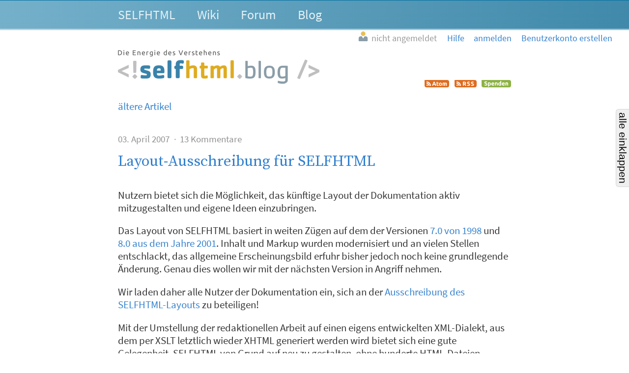

--- FILE ---
content_type: text/html; charset=utf-8
request_url: https://blog.selfhtml.org/2007/apr/03/layout-ausschreibung
body_size: 11104
content:
<!DOCTYPE html>
<html lang="de">
  <head>
    <meta charset="utf-8">
    <meta http-equiv="X-UA-Compatible" content="IE=Edge">
    <meta name="viewport" content="width=device-width,initial-scale=1,shrink-to-fit=no">


      <meta name="description" content="Das Weblog als Ergänzung zu SELFHTML">
      <meta name="keywords" content="SELFHTML, Weblog">

      <meta name="DC.Publisher" content="SELFHTML Forum">
      <meta name="DC.Identifier" content="blog/article/show">
      <meta name="DC.Language" content="de">

      <meta name="application-name" content="SELFHTML | F">
      <meta name="msapplication-TileImage" content="/images/s-Logo_kachel_144-60ee68b7173b95bf9b9f20bf731cc2f4.png?vsn=d">
      <meta name="msapplication-TileColor" content="#3983ab">
<meta charset="UTF-8" content="eAAqczs2ORkxCw8OIhV1FRlrCQkyC3w3NjXKpWt_ByGXxo9ooYZhBdJg" csrf-param="_csrf_token" method-param="_method" name="csrf-token">


    <link rel="author" href="/humans.txt">
    <link rel="shortcut icon" href="/favicon.ico" type="image/x-icon" title="SELFHTML Icon">
    <link rel="apple-touch-icon" href="/images/s-Logo_60-e32184c74b1d2be9081b4e73162a21ef.png?vsn=d">
    <link rel="apple-touch-icon-precomposed" href="/images/s-Logo_60-e32184c74b1d2be9081b4e73162a21ef.png?vsn=d">
    <link rel="apple-touch-icon" sizes="76x76" href="/images/s-Logo_76-dc58e3a62d671479accf6a44d0e074dc.png?vsn=d">
    <link rel="apple-touch-icon" sizes="120x120" href="/images/s-Logo_120-dbd2a36328e6341491c4a2e286b16e54.png?vsn=d">
    <link rel="apple-touch-icon" sizes="152x152" href="/images/s-Logo_152-d7ac893e07c6a36d6c028f659583aa09.png?vsn=d">

    <link rel="help" href="https://forum.selfhtml.org/help" title="Hilfe">
    <link rel="search" href="https://forum.selfhtml.org/search" title="SELFHTML-Suche">

    <link rel="stylesheet" href="/css/app-cfa00d0ae3b0d2d6c08d6aeadb3c1564.css?vsn=d" media="all" title="SELFHTML Forum Stylesheet">

      <link rel="alternate" title="Atom-Feed (SELFHTML-Blog)" type="application/atom+xml" href="https://forum.selfhtml.org/weblog/feeds/atom">
      <link rel="alternate" title="RSS-Feed (SELFHTML-Blog)" type="application/rss+xml" href="https://forum.selfhtml.org/weblog/feeds/rss">



    <title>Layout-Ausschreibung für SELFHTML von Roland Skop, 03.04.2007 21:59 – SELFHTML Weblog</title>
  </head>

  <body data-moderator="false" data-current-forum="weblog" data-controller="Blog.ArticleController" data-action="show" class="weblog forum-weblog show weblog anonymous " id="weblog-show">
    <script nonce="exnm2nLo4CxxDxGYKdPySHvi6nEw-I9SQYwWOrDplU0">document.body.classList.add("js");</script>
<header class="cf-top-bar">
  <ul class="selflinks">
    <li><a href="https://wiki.selfhtml.org/wiki/SELFHTML:Verein">SELFHTML</a></li>
    <li><a href="//wiki.selfhtml.org/">Wiki</a></li>
    <li><a href="https://forum.selfhtml.org/">Forum</a></li>
    <li><a href="https://blog.selfhtml.org/">Blog</a></li>
  </ul>
</header>

<ul class="cf-personallinks">

    <li id="user-not-signed-in"><img src="/uploads/default_avatar/thumb/missing.png"> nicht angemeldet</li>

    <li id="optionen-help">
<a href="https://forum.selfhtml.org/help">
        <svg width="1792" height="1792" viewBox="0 0 1792 1792" xmlns="http://www.w3.org/2000/svg"><path d="M1008 1200v160q0 14-9 23t-23 9h-160q-14 0-23-9t-9-23v-160q0-14 9-23t23-9h160q14 0 23 9t9 23zm256-496q0 50-15 90t-45.5 69-52 44-59.5 36q-32 18-46.5 28t-26 24-11.5 29v32q0 14-9 23t-23 9h-160q-14 0-23-9t-9-23v-68q0-35 10.5-64.5t24-47.5 39-35.5 41-25.5 44.5-21q53-25 75-43t22-49q0-42-43.5-71.5t-95.5-29.5q-56 0-95 27-29 20-80 83-9 12-25 12-11 0-19-6l-108-82q-10-7-12-20t5-23q122-192 349-192 129 0 238.5 89.5t109.5 214.5zm-368-448q-130 0-248.5 51t-204 136.5-136.5 204-51 248.5 51 248.5 136.5 204 204 136.5 248.5 51 248.5-51 204-136.5 136.5-204 51-248.5-51-248.5-136.5-204-204-136.5-248.5-51zm768 640q0 209-103 385.5t-279.5 279.5-385.5 103-385.5-103-279.5-279.5-103-385.5 103-385.5 279.5-279.5 385.5-103 385.5 103 279.5 279.5 103 385.5z"/></svg>
        <span class="desc">Hilfe</span>
</a>
    </li>

    <li id="optionen-my">
<a href="/login?return_to=1781722" rel="nofollow">
        <svg width="1792" height="1792" viewBox="0 0 1792 1792" xmlns="http://www.w3.org/2000/svg"><path d="M1312 896q0 26-19 45l-544 544q-19 19-45 19t-45-19-19-45v-288h-448q-26 0-45-19t-19-45v-384q0-26 19-45t45-19h448v-288q0-26 19-45t45-19 45 19l544 544q19 19 19 45zm352-352v704q0 119-84.5 203.5t-203.5 84.5h-320q-13 0-22.5-9.5t-9.5-22.5q0-4-1-20t-.5-26.5 3-23.5 10-19.5 20.5-6.5h320q66 0 113-47t47-113v-704q0-66-47-113t-113-47h-312l-11.5-1-11.5-3-8-5.5-7-9-2-13.5q0-4-1-20t-.5-26.5 3-23.5 10-19.5 20.5-6.5h320q119 0 203.5 84.5t84.5 203.5z"/></svg>
        <span class="desc">anmelden</span>
</a>
    </li>

    <li id="optionen-myadmin">
<a href="https://forum.selfhtml.org/registrations/new" rel="nofollow">
        <svg width="2048" height="1792" viewBox="0 0 2048 1792" xmlns="http://www.w3.org/2000/svg"><path d="M704 896q-159 0-271.5-112.5t-112.5-271.5 112.5-271.5 271.5-112.5 271.5 112.5 112.5 271.5-112.5 271.5-271.5 112.5zm960 128h352q13 0 22.5 9.5t9.5 22.5v192q0 13-9.5 22.5t-22.5 9.5h-352v352q0 13-9.5 22.5t-22.5 9.5h-192q-13 0-22.5-9.5t-9.5-22.5v-352h-352q-13 0-22.5-9.5t-9.5-22.5v-192q0-13 9.5-22.5t22.5-9.5h352v-352q0-13 9.5-22.5t22.5-9.5h192q13 0 22.5 9.5t9.5 22.5v352zm-736 224q0 52 38 90t90 38h256v238q-68 50-171 50h-874q-121 0-194-69t-73-190q0-53 3.5-103.5t14-109 26.5-108.5 43-97.5 62-81 85.5-53.5 111.5-20q19 0 39 17 79 61 154.5 91.5t164.5 30.5 164.5-30.5 154.5-91.5q20-17 39-17 132 0 217 96h-223q-52 0-90 38t-38 90v192z"/></svg>
        <span class="desc">Benutzerkonto erstellen</span>
</a>
    </li>

</ul>

    <header class="cf-page-header-blog">
      <div class="logo">
        <h1>
          <span>SELFHTML Weblog - Ergänzung zur <a href="https://wiki.selfhtml.org">Dokumentation</a></span>
<a class="home" href="/"><span>Übersicht</span></a>
        </h1>
<a class="atom" href="/feed/atom" title="Atom-Feed (SELFHTML-Blog)"><img alt="Atom-Feed (SELFHTML-Blog)" src="/images/feed-atom-597d8984f4b7e65486cb1bf0119cb3a1.svg?vsn=d"></a>
<a class="rss" href="/feed/rss" title="RSS-Feed (SELFHTML-Blog)"><img alt="RSS-Feed (SELFHTML-Blog)" src="/images/feed-rss-c704218f0d6f5cf652025a2349785fc7.svg?vsn=d"></a>
<a class="donate" href="https://selfhtml.org/spenden.html" title="Spenden"><img alt="Spenden" src="/images/donate-545b877a6cf7c3012754feafecb05137.svg?vsn=d"></a>
      </div>
    </header>

    <nav class="cf-weblog-nav">
      <ul>
        <li><a href="/archive">ältere Artikel</a></li>


      </ul>
    </nav>

    <main>
<div id="alerts-container">




</div>

      <div id="content">

<article class="cf-weblog-article">
  <header>
    <div class="details">
      <time datetime="2007-04-03T19:59:37Z" class="dt-published">
03. April 2007
      </time>

      <span class="count">
13 Kommentare
      </span>
    </div>

    <h2><a href="https://blog.selfhtml.org/2007/apr/03/layout-ausschreibung">Layout-Ausschreibung für SELFHTML</a></h2>
  </header>

  <div class="e-content">



        <div class="excerpt">
<p>Nutzern bietet sich die Möglichkeit, das künftige Layout der Dokumentation aktiv mitzugestalten und eigene Ideen einzubringen.</p>
        </div>

<p>Das Layout von SELFHTML basiert in weiten Zügen auf dem der Versionen <a href="http://aktuell.de.selfhtml.org/archiv/doku/7.0/">7.0 von 1998</a> und <a href="http://aktuell.de.selfhtml.org/archiv/doku/8.0/">8.0 aus dem Jahre 2001</a>. Inhalt und Markup wurden modernisiert und an vielen Stellen entschlackt, das allgemeine Erscheinungsbild erfuhr bisher jedoch noch keine grundlegende Änderung. Genau dies wollen wir mit der nächsten Version in Angriff nehmen.</p>
<p>Wir laden daher alle Nutzer der Dokumentation ein, sich an der <a href="http://redaktion.selfhtml.org/layout-ausschreibung/">Ausschreibung des SELFHTML-Layouts</a> zu beteiligen!</p>
<p>Mit der Umstellung der redaktionellen Arbeit auf einen eigens entwickelten XML-Dialekt, aus dem per XSLT letztlich wieder XHTML generiert werden wird bietet sich eine gute Gelegenheit, SELFHTML von Grund auf neu zu gestalten, ohne hunderte HTML-Dateien parallel bearbeiten zu müssen. Das Markup der Vorschläge betreffend sind die Vorgaben daher recht weit gefasst, auch darf gerne experimentiert werden.</p>
<p>Die Entscheidung, ob es sich bei der Umgestaltung um einen Bruch mit bisherigen Konventionen oder um ein leichtes Facelift handeln soll, bleibt den Teilnehmern überlassen. Für die Bewertung durch die Jury wird ausschlaggebend sein, ob das Layout in sich stimmig ist, alle Anforderungen des Inhalts abdeckt, gut skaliert und damit bequemes Lesen unterstützt. Eine <a href="http://forum.de.selfhtml.org/archiv/2007/3/t148149/">Diskussion im SELFHTML-Forum</a> führte bereits zu vielen interessanten Vorschlägen und mehreren Entwürfen.</p>
<p><strong>Update vom 23.04.07:</strong> Mittlerweile ist die Einreichfrist zur Hälfte verstrichen, weshalb die Redaktion um eine kurze Rückmeldung der Teilnehmer im <a href="http://forum.de.selfhtml.org/?t=151057&m=982098">SELFHTML-Forum</a> ersucht. Danke!</p>

  </div>

  <section class="cf-weblog-tags">
eingeordnet unter:
    <ul class="cf-tags-list">

        <li class="cf-tag">

<a href="/tags/selfhtml">selfhtml</a>

        </li>

    </ul>
  </section>


    <p class="cf-weblog-author">
veröffentlicht von <span class="author">

Roland Skop

      </span>
    </p>

  <div class="posting-footer">

      <div class="button-container">
        <div class="message-links">
<div class="controls">




</div>

          <p>

          </p>
        </div>
      </div>

  </div>
</article>

  <p class="cf-weblog-comments-disabled">Kommentieren ist für diesen Artikel deaktiviert.</p>



    <article class="cf-weblog-comments cf-thread-nested cf-thread-nested-root archived">
<ol class="answers">

    <li>
      <div class="posting-nested cf-thread-message h-entry archived">
<div class="posting-header">
<header class="cf-message-header " id="m1781724">







        <h3>

<a href="/2007/apr/03/layout-ausschreibung#m1781724">Layout-Ausschreibung für SELFHTML</a>

        </h3>



  <div class="details">
    <span class="author">


Gunther

    </span>


    <time datetime="2007-04-03T21:45:13">

<a href="/2007/apr/03/layout-ausschreibung#m1781724">03.04.2007 23:45</a>

    </time>



      <ul class="cf-tags-list-thread">

          <li class="cf-tag">

<a href="/tags/selfhtml">selfhtml</a></li>


      </ul>

  </div>

  <div class="details">

  </div>

</header>

<div class="cf-voting-area top">


  <span class="votes" title="Bewertung: keine Bewertung">
–
  </span>

  <a href="https://wiki.selfhtml.org/wiki/SELFHTML:Forum/Bewertungsregeln" class="infos">
    <span>Informationen zu den Bewertungsregeln</span>
  </a>
</div>

</div>



  <div class="cf-posting-content e-content">


<p>Zunächst einmal begrüße ich die Entscheidung der Redaktion, die Community bei solch elementaren Dingen mit einzubeziehen.</p>

<p>Mit der Verlinkung der Forums-Diskussion habt ihr es euch allerdings nach meinem Dafürhalten etwas zu einfach gemacht - wer soll das bitte in der Art &amp; Weise alles &quot;durchackern&quot;!? Hier wäre eine kurze Zusammenfassung der bisherigen Vorschläge und Meinungen wohl wesentlich übersichtlicher und für jeden interessierten Leser bedeutend einfacher.</p>

<p>Nun zum eigentlichen Thema - dem neuen Layout:
Ich persönlich differenziere gerne zwischen Layout und Design. Und genau diese Trennung ist mir hier noch nicht so recht klar geworden.
Und das Layout hängt ja auch sehr stark von den vorhandenen und auf der jeweiligen Seite unterzubringenden Elementen ab. Es scheint mir von daher also recht schwierig, ein Layout zu erstellen, wenn man nicht so genau weiß, welche Elemente auf einer bestimmten Seite(nart) dargestellt werden sollen. Klassisches Beispiel ist u.a. der <a href="http://www.csszengarden.com/tr/deutsch/">CSS Zen Garden</a>, wo eine vorgegebene HTML-Datei eben per CSS jeweils anders layoutet &amp; designed wird.</p>

<p>Mich stört nämlich bisher vor allem an der Referenz, dass ich mich teilweise erst durch mehrere Seiten durchklicken muss, um (möglichst) alle Informationen zu einem Element zusammen zu kriegen (Bsp.: ein HTML-Element, die zugehörige Element-Referenz und die zugehörige Attribut-Referenz = 3 versch. Seiten). Ich würde es bspw. begrüßen, wenn diese Informationen alle zusammenhängend auf _einer_ Seite vorzufinden wären, und der Übersichtlichkeit halber optional per Javascript in einem Kasten auf-/ zuzuklappen wären. Ebenso würde ich bspw. auch mit den Code-Beispielen verfahren.</p>

<p>Fallen solche Änderungen auch noch in den Rahmen der &quot;Ausschreibung des SELFHTML-Layouts&quot;? Und wie sollte man diese dann ggf. am besten in seinen Layout-Entwurf einarbeiten? Oder geht es hier _nur_ um &quot;frische Farben&quot; und/ oder ein paar kleine zusätzliche &quot;optische Gimmicks&quot; auf den Seiten?</p>

<p>Gruß Gunther</p>
  </div>

<div class="posting-footer">
  <div class="button-container">
    <div class="message-links">

<div class="controls">




</div>

    </div>
<div class="cf-voting-area bottom">

<form action="https://forum.selfhtml.org/weblog/2007/apr/03/layout-ausschreibung/1781724/downvote" class="cf-inline-form" method="post"><input name="_csrf_token" type="hidden" value="SFMyNTY.d3Z6cEkzS1VTNldIcHVRM1VCN09OcnBWZm9ydW0uc2VsZmh0bWwub3Jn.2_qBTAXEf7DPui0MTeJHzYtxkiGyphXYEPDWnxJ_2uU"><input type="hidden" name="f" value="weblog"><input type="hidden" name="r" value="blog/article"><button class="vote-button vote-down " title="negativ bewerten" type="submit" disabled><span>negativ bewerten</span></button></form>
  <span class="votes" title="Bewertung: keine Bewertung">
–
  </span>
<form action="https://forum.selfhtml.org/weblog/2007/apr/03/layout-ausschreibung/1781724/upvote" class="cf-inline-form" method="post"><input name="_csrf_token" type="hidden" value="SFMyNTY.d3Z6cEkzS1VTNldIcHVRM1VCN09OcnBWZm9ydW0uc2VsZmh0bWwub3Jn.2_qBTAXEf7DPui0MTeJHzYtxkiGyphXYEPDWnxJ_2uU"><input type="hidden" name="f" value="weblog"><input type="hidden" name="r" value="blog/article"><button class="vote-button vote-up " title="positiv bewerten" type="submit" disabled><span>positiv bewerten</span></button></form>
  <a href="https://wiki.selfhtml.org/wiki/SELFHTML:Forum/Bewertungsregeln" class="infos">
    <span>Informationen zu den Bewertungsregeln</span>
  </a>
</div>

  </div>


</div>

      </div>

    </li>

    <li>
      <div class="posting-nested cf-thread-message h-entry archived">
<div class="posting-header">
<header class="cf-message-header " id="m1781734">







        <h3>

<a href="/2007/apr/03/layout-ausschreibung#m1781734">Layout-Ausschreibung für SELFHTML</a>

        </h3>



  <div class="details">
    <span class="author">


Christian Seiler

    </span>


    <time datetime="2007-04-03T22:08:48">

<a href="/2007/apr/03/layout-ausschreibung#m1781734">04.04.2007 00:08</a>

    </time>



      <ul class="cf-tags-list-thread">

          <li class="cf-tag">

<a href="/tags/selfhtml">selfhtml</a></li>


      </ul>

  </div>

  <div class="details">

  </div>

</header>

<div class="cf-voting-area top">


  <span class="votes" title="Bewertung: keine Bewertung">
–
  </span>

  <a href="https://wiki.selfhtml.org/wiki/SELFHTML:Forum/Bewertungsregeln" class="infos">
    <span>Informationen zu den Bewertungsregeln</span>
  </a>
</div>

</div>



  <div class="cf-posting-content e-content">


<p>Hallo Gunther,</p>

<blockquote><p>Mit der Verlinkung der Forums-Diskussion habt ihr es euch allerdings nach meinem Dafürhalten etwas zu einfach gemacht - wer soll das bitte in der Art &amp; Weise alles &quot;durchackern&quot;!? Hier wäre eine kurze Zusammenfassung der bisherigen Vorschläge und Meinungen wohl wesentlich übersichtlicher und für jeden interessierten Leser bedeutend einfacher.</p></blockquote>

<p>Eine Zusammenstellung der bisherigen Layouts gibt's <a href="http://forum.de.selfhtml.org/?t=148149&amp;m=965789">im Posting von Roland</a>, falls Dir das weiterhilft.</p>

<blockquote>Fallen solche Änderungen auch noch in den Rahmen der &quot;Ausschreibung des SELFHTML-Layouts&quot;? Und wie sollte man diese dann ggf. am besten in seinen Layout-Entwurf einarbeiten? Oder geht es hier _nur_ um &quot;frische Farben&quot; und/ oder ein paar kleine zusätzliche &quot;optische Gimmicks&quot; auf den Seiten?</blockquote>

<p>Nunja, die Änderungen, die Du vorschlägst, fallen eher in den Bereich &quot;Inhaltliche Umstrukturierung&quot; - das heißt, es spricht nichts dagegen, dass Du diese anregst, jedoch schrieben wir bereits in der Ausschreibungsseite, dass wir uns nicht verzetteln wollen, das heißt: Irgendjemand muss die Änderungen dann auch realisieren. Den jetztigen Inhalt bei gleichbleibender Struktur in ein neues Gewand zu stecken ist dazu der erste Schritt, den wir tun wollen. Wenn wir gleichzeitig aber noch eine weitere Baustelle &quot;Inhaltliche Struktur&quot; eröffnen und dann eventuell noch eine weitere Baustelle und so weiter, wird das nur dazu führen, dass wir gar nicht mehr fertig werden. Eben aus diesem Grund wollen wir einen Schritt nach dem anderen gehen, das heißt: Zu allererst wollen wir ein neues Gewand für die bestehenden Inhalte in SELFHTML. Wenn dies dann abgeschlossen ist, können in einem weiteren Schritt dann auch Umstellungen an der Struktur von SELFHTML erfolgen.</p>

<p>Ich will hiermit auch gar nicht die Diskussion zur Struktur von SELFHTML abwürgen - nur muss allen klar sein, dass diese Diskussion eben nicht sofort Änderungen nach sich ziehen wird.</p>
  </div>

<div class="posting-footer">
  <div class="button-container">
    <div class="message-links">

<div class="controls">




</div>

    </div>
<div class="cf-voting-area bottom">

<form action="https://forum.selfhtml.org/weblog/2007/apr/03/layout-ausschreibung/1781734/downvote" class="cf-inline-form" method="post"><input name="_csrf_token" type="hidden" value="SFMyNTY.d3Z6cEkzS1VTNldIcHVRM1VCN09OcnBWZm9ydW0uc2VsZmh0bWwub3Jn.2_qBTAXEf7DPui0MTeJHzYtxkiGyphXYEPDWnxJ_2uU"><input type="hidden" name="f" value="weblog"><input type="hidden" name="r" value="blog/article"><button class="vote-button vote-down " title="negativ bewerten" type="submit" disabled><span>negativ bewerten</span></button></form>
  <span class="votes" title="Bewertung: keine Bewertung">
–
  </span>
<form action="https://forum.selfhtml.org/weblog/2007/apr/03/layout-ausschreibung/1781734/upvote" class="cf-inline-form" method="post"><input name="_csrf_token" type="hidden" value="SFMyNTY.d3Z6cEkzS1VTNldIcHVRM1VCN09OcnBWZm9ydW0uc2VsZmh0bWwub3Jn.2_qBTAXEf7DPui0MTeJHzYtxkiGyphXYEPDWnxJ_2uU"><input type="hidden" name="f" value="weblog"><input type="hidden" name="r" value="blog/article"><button class="vote-button vote-up " title="positiv bewerten" type="submit" disabled><span>positiv bewerten</span></button></form>
  <a href="https://wiki.selfhtml.org/wiki/SELFHTML:Forum/Bewertungsregeln" class="infos">
    <span>Informationen zu den Bewertungsregeln</span>
  </a>
</div>

  </div>


</div>

      </div>

    </li>

    <li>
      <div class="posting-nested cf-thread-message h-entry archived">
<div class="posting-header">
<header class="cf-message-header " id="m1781725">







        <h3>

<a href="/2007/apr/03/layout-ausschreibung#m1781725">Layout-Ausschreibung für SELFHTML</a>

        </h3>



  <div class="details">
    <span class="author">


Okeanus

    </span>


    <time datetime="2007-04-03T23:01:59">

<a href="/2007/apr/03/layout-ausschreibung#m1781725">04.04.2007 01:01</a>

    </time>



      <ul class="cf-tags-list-thread">

          <li class="cf-tag">

<a href="/tags/selfhtml">selfhtml</a></li>


      </ul>

  </div>

  <div class="details">

  </div>

</header>

<div class="cf-voting-area top">


  <span class="votes" title="Bewertung: keine Bewertung">
–
  </span>

  <a href="https://wiki.selfhtml.org/wiki/SELFHTML:Forum/Bewertungsregeln" class="infos">
    <span>Informationen zu den Bewertungsregeln</span>
  </a>
</div>

</div>



  <div class="cf-posting-content e-content">


<blockquote>Zu allererst wollen wir ein neues Gewand für die bestehenden Inhalte in SELFHTML. Wenn dies dann abgeschlossen ist, können in einem weiteren Schritt dann auch Umstellungen an der Struktur von SELFHTML erfolgen.</blockquote>

Sorry, aber das heißt, <strong>das Pferd von hinten aufzäumen!</strong> Um es mal übertrieben auszudrücken: <strong>Hauptsache hübsch, Struktur ist unwichtig</strong>, machen wir (vielleicht, wenn es dann überhaupt noch jemanden interessiert) später.

Oder am praktischen Beispiel: Wie soll man einen div-Container gestalten, wenn man noch nicht einmal weiß, ob es ihn überhaupt gibt?
  </div>

<div class="posting-footer">
  <div class="button-container">
    <div class="message-links">

<div class="controls">




</div>

    </div>
<div class="cf-voting-area bottom">

<form action="https://forum.selfhtml.org/weblog/2007/apr/03/layout-ausschreibung/1781725/downvote" class="cf-inline-form" method="post"><input name="_csrf_token" type="hidden" value="SFMyNTY.d3Z6cEkzS1VTNldIcHVRM1VCN09OcnBWZm9ydW0uc2VsZmh0bWwub3Jn.2_qBTAXEf7DPui0MTeJHzYtxkiGyphXYEPDWnxJ_2uU"><input type="hidden" name="f" value="weblog"><input type="hidden" name="r" value="blog/article"><button class="vote-button vote-down " title="negativ bewerten" type="submit" disabled><span>negativ bewerten</span></button></form>
  <span class="votes" title="Bewertung: keine Bewertung">
–
  </span>
<form action="https://forum.selfhtml.org/weblog/2007/apr/03/layout-ausschreibung/1781725/upvote" class="cf-inline-form" method="post"><input name="_csrf_token" type="hidden" value="SFMyNTY.d3Z6cEkzS1VTNldIcHVRM1VCN09OcnBWZm9ydW0uc2VsZmh0bWwub3Jn.2_qBTAXEf7DPui0MTeJHzYtxkiGyphXYEPDWnxJ_2uU"><input type="hidden" name="f" value="weblog"><input type="hidden" name="r" value="blog/article"><button class="vote-button vote-up " title="positiv bewerten" type="submit" disabled><span>positiv bewerten</span></button></form>
  <a href="https://wiki.selfhtml.org/wiki/SELFHTML:Forum/Bewertungsregeln" class="infos">
    <span>Informationen zu den Bewertungsregeln</span>
  </a>
</div>

  </div>


</div>

      </div>

    </li>

    <li>
      <div class="posting-nested cf-thread-message h-entry archived">
<div class="posting-header">
<header class="cf-message-header " id="m1781726">







        <h3>

<a href="/2007/apr/03/layout-ausschreibung#m1781726">Layout-Ausschreibung für SELFHTML</a>

        </h3>



  <div class="details">
    <span class="author">


Roland Skop

    </span>


    <time datetime="2007-04-03T23:11:41">

<a href="/2007/apr/03/layout-ausschreibung#m1781726">04.04.2007 01:11</a>

    </time>



      <ul class="cf-tags-list-thread">

          <li class="cf-tag">

<a href="/tags/selfhtml">selfhtml</a></li>


      </ul>

  </div>

  <div class="details">

  </div>

</header>

<div class="cf-voting-area top">


  <span class="votes" title="Bewertung: keine Bewertung">
–
  </span>

  <a href="https://wiki.selfhtml.org/wiki/SELFHTML:Forum/Bewertungsregeln" class="infos">
    <span>Informationen zu den Bewertungsregeln</span>
  </a>
</div>

</div>



  <div class="cf-posting-content e-content">


<p><a href="http://aktuell.de.selfhtml.org/weblog/layout-ausschreibung#kommentar-3">Okeanus</a>, <strong>du</strong> entscheidest, wo und wofür du strukturelle Elemente einsetzt, denn du hast völlig freie Hand bei der Gestaltung von Markup und Layout. Die Ausschreibung ist ausdrücklich kein SELFHTML-Zen-Garden. Wir haben nicht vor, die Kreativität schon im Ansatz mit Markup zu ersticken, das keine zeitgemäße Gestaltung erlaubt.</p>

<p> Kurzum: Einzig der <strong>Inhalt</strong> der Demonstrationsseiten ist abzubilden.</p>
  </div>

<div class="posting-footer">
  <div class="button-container">
    <div class="message-links">

<div class="controls">




</div>

    </div>
<div class="cf-voting-area bottom">

<form action="https://forum.selfhtml.org/weblog/2007/apr/03/layout-ausschreibung/1781726/downvote" class="cf-inline-form" method="post"><input name="_csrf_token" type="hidden" value="SFMyNTY.d3Z6cEkzS1VTNldIcHVRM1VCN09OcnBWZm9ydW0uc2VsZmh0bWwub3Jn.2_qBTAXEf7DPui0MTeJHzYtxkiGyphXYEPDWnxJ_2uU"><input type="hidden" name="f" value="weblog"><input type="hidden" name="r" value="blog/article"><button class="vote-button vote-down " title="negativ bewerten" type="submit" disabled><span>negativ bewerten</span></button></form>
  <span class="votes" title="Bewertung: keine Bewertung">
–
  </span>
<form action="https://forum.selfhtml.org/weblog/2007/apr/03/layout-ausschreibung/1781726/upvote" class="cf-inline-form" method="post"><input name="_csrf_token" type="hidden" value="SFMyNTY.d3Z6cEkzS1VTNldIcHVRM1VCN09OcnBWZm9ydW0uc2VsZmh0bWwub3Jn.2_qBTAXEf7DPui0MTeJHzYtxkiGyphXYEPDWnxJ_2uU"><input type="hidden" name="f" value="weblog"><input type="hidden" name="r" value="blog/article"><button class="vote-button vote-up " title="positiv bewerten" type="submit" disabled><span>positiv bewerten</span></button></form>
  <a href="https://wiki.selfhtml.org/wiki/SELFHTML:Forum/Bewertungsregeln" class="infos">
    <span>Informationen zu den Bewertungsregeln</span>
  </a>
</div>

  </div>


</div>

      </div>

    </li>

    <li>
      <div class="posting-nested cf-thread-message h-entry archived">
<div class="posting-header">
<header class="cf-message-header " id="m1781727">







        <h3>

<a href="/2007/apr/03/layout-ausschreibung#m1781727">Layout-Ausschreibung für SELFHTML</a>

        </h3>



  <div class="details">
    <span class="author">


Thomas J. Sebestyen

    </span>


    <time datetime="2007-04-03T23:20:15">

<a href="/2007/apr/03/layout-ausschreibung#m1781727">04.04.2007 01:20</a>

    </time>



      <ul class="cf-tags-list-thread">

          <li class="cf-tag">

<a href="/tags/selfhtml">selfhtml</a></li>


      </ul>

  </div>

  <div class="details">

  </div>

</header>

<div class="cf-voting-area top">


  <span class="votes" title="Bewertung: keine Bewertung">
–
  </span>

  <a href="https://wiki.selfhtml.org/wiki/SELFHTML:Forum/Bewertungsregeln" class="infos">
    <span>Informationen zu den Bewertungsregeln</span>
  </a>
</div>

</div>



  <div class="cf-posting-content e-content">


<p>@Okeanus</p>

<p>Du hast zwei Gegebenheiten außer Acht gelassen:</p>

<ol>
<li>Struktur: da wir im XML arbeiten werden, kann die Struktur des HTMLs ziemlich leicht geändert werden (ich weiß wovon ich da spreche, schließlich habe ich das XML entwickelt und muss/werde die XSLTs dafür schreiben).</li>
<li>Die Inhalte sind da: es gilt diese Inhalte in einer neuen Form (sprich Desing) unterzubringen.</li></ol>


Daher kann man deine Frage: <cite>&quot;Wie soll man einen div-Container gestalten, wenn man noch nicht einmal weiß, ob es ihn überhaupt gibt?&quot;</cite> leicht beantworten: <strong>Du</strong> erstellt diesen div-Container. Wenn wir den Kode so strikt vorgeben würden, dass wir sagen was und wo <strong>genau</strong> hinkommt, wäre keine Ausschreibung nötig.


Thomas
  </div>

<div class="posting-footer">
  <div class="button-container">
    <div class="message-links">

<div class="controls">




</div>

    </div>
<div class="cf-voting-area bottom">

<form action="https://forum.selfhtml.org/weblog/2007/apr/03/layout-ausschreibung/1781727/downvote" class="cf-inline-form" method="post"><input name="_csrf_token" type="hidden" value="SFMyNTY.d3Z6cEkzS1VTNldIcHVRM1VCN09OcnBWZm9ydW0uc2VsZmh0bWwub3Jn.2_qBTAXEf7DPui0MTeJHzYtxkiGyphXYEPDWnxJ_2uU"><input type="hidden" name="f" value="weblog"><input type="hidden" name="r" value="blog/article"><button class="vote-button vote-down " title="negativ bewerten" type="submit" disabled><span>negativ bewerten</span></button></form>
  <span class="votes" title="Bewertung: keine Bewertung">
–
  </span>
<form action="https://forum.selfhtml.org/weblog/2007/apr/03/layout-ausschreibung/1781727/upvote" class="cf-inline-form" method="post"><input name="_csrf_token" type="hidden" value="SFMyNTY.d3Z6cEkzS1VTNldIcHVRM1VCN09OcnBWZm9ydW0uc2VsZmh0bWwub3Jn.2_qBTAXEf7DPui0MTeJHzYtxkiGyphXYEPDWnxJ_2uU"><input type="hidden" name="f" value="weblog"><input type="hidden" name="r" value="blog/article"><button class="vote-button vote-up " title="positiv bewerten" type="submit" disabled><span>positiv bewerten</span></button></form>
  <a href="https://wiki.selfhtml.org/wiki/SELFHTML:Forum/Bewertungsregeln" class="infos">
    <span>Informationen zu den Bewertungsregeln</span>
  </a>
</div>

  </div>


</div>

      </div>

    </li>

    <li>
      <div class="posting-nested cf-thread-message h-entry archived">
<div class="posting-header">
<header class="cf-message-header " id="m1781728">







        <h3>

<a href="/2007/apr/03/layout-ausschreibung#m1781728">Layout-Ausschreibung für SELFHTML</a>

        </h3>



  <div class="details">
    <span class="author">


Christian Seiler

    </span>


    <time datetime="2007-04-03T23:25:44">

<a href="/2007/apr/03/layout-ausschreibung#m1781728">04.04.2007 01:25</a>

    </time>



      <ul class="cf-tags-list-thread">

          <li class="cf-tag">

<a href="/tags/selfhtml">selfhtml</a></li>


      </ul>

  </div>

  <div class="details">

  </div>

</header>

<div class="cf-voting-area top">


  <span class="votes" title="Bewertung: keine Bewertung">
–
  </span>

  <a href="https://wiki.selfhtml.org/wiki/SELFHTML:Forum/Bewertungsregeln" class="infos">
    <span>Informationen zu den Bewertungsregeln</span>
  </a>
</div>

</div>



  <div class="cf-posting-content e-content">


<p>Hallo,</p>

<blockquote><p>Sorry, aber das heißt, das Pferd von hinten aufzäumen! Um es mal übertrieben auszudrücken: Hauptsache hübsch, Struktur ist unwichtig, machen wir (vielleicht, wenn es dann überhaupt noch jemanden interessiert) später. Oder am praktischen Beispiel: Wie soll man einen div-Container gestalten, wenn man noch nicht einmal weiß, ob es ihn überhaupt gibt?</p></blockquote>

<p>Ich glaube, wir missverstehen uns etwas. Das kann vielleicht auch daran liegen, dass der Begriff &quot;Struktur&quot; ein sehr schwammiger begriff ist.</p>

<p>Struktur kann es auf vielen Ebenen geben: Zum einen die Gesamtstruktur von SELFHTML: Dass es z.B. ein Kapitel &quot;HTML&quot; gibt, das die und die Unterkapitel besitzt und die wiederum Unterseiten besitzen. Und dann kann man das immer weiter herunterbrechen bis auf die Struktur im Sinne von &quot;Welche Elemente sind im Einzelsourcecode vorhanden?&quot;.</p>

<p>Was ich weiter oben mit <em>inhaltlicher</em> Struktur meine, ist die Anordnung der Kapitel und so weiter. Der bestehende Inhalt soll vorerst so bleiben, wie er ist - und zwar aus ganz praktischen Überlegungen. SELFHTML komplett neu zu schreiben und von Null anzufangen funktioniert nicht - ich kenne mindestens zwei Versuche, die gescheitert sind.</p>

<p>Was ich mit Struktur <strong>nicht</strong> meine ist das konkrete Markup auf der Seite. Das heißt: Wir wollen nicht bloß irgendwelche neuen Stylesheets für das jetztige Markup sehen (was auch irgendwie blödsinnig wäre, da das jetztige Markup nicht das Gelbe vom Ei ist) - wir wollen explizit, dass die Einreichungen den jetztigen Inhalt in neues Markup packen, bei dem wir im Prinzip alles offen lassen, bis auf XHTML 1.0 Strict.</p>

<p>Die Demonstrationsseiten, die in der Ausschreibung verlinkt sind und auch als Vorlage herunterladbar sind, sind eine Zusammenstellung der möglichen unterschiedlichen Inhalte, die in SELFHTML vorkommen - wir haben uns bemüht, möglichst diverse Elemente zusammenzusammeln, damit alles, was im Moment in SELFHTML umgesetzt ist, mit dem Ergebnis der Ausschreibung umsetzbar ist. Das einzige, was dort an &quot;Struktur&quot; vorgegeben ist, ist die Tatsache, dass es Dinge wie Überschriften, Absätze, Tabellen, Blöcke mit Codebeispielen u.v.m. gibt.</p>

<p>Wir wollen explizit <strong>nicht</strong> vorschreiben, mit welchem Markup diese Dinge konkret realisiert werden - dies wollen wir den Einsendern überlassen. Das heißt: Wenn ein Einsender der Meinung ist, ein <code>&lt;div&gt;</code>-Element sei an der und der Stelle angebracht: Nur zu. Genau sowas wollen wir sehen.</p>

<p>Und alles, was beim Strukturbegriff zwischendrin liegt, d.h. was weder so eine große Änderung wie die Anordnung der Kapitel selbst noch eine kleine Änderung wie die Markupelemente selbst sind: Da fällt es mir schwierig, eine klar umrissene Grenze zu ziehen, da hängt vieles vom Einzelfall und der Kreativität der Einsendenden ab. Was der Fall sein wird: Die inhaltliche Arbeit an SELFHTML wird in einem XML-basierten Format geschehen, das per XSLT dann in das Ziel-HTML verwandelt wird. Mit XSLT kann man eine Menge Dinge tun, beispielsweise Daten aus unterschiedlichen Teilen zusammenführen etc. Alles, was bei keiner Änderung der eigentlichen Inhaltsseiten (oder höchstens über winzige Detailänderungen an ganz wenigen Seiten) über dieses XSLT realisiert werden kann, würde ich durchaus noch zu dieser Ausschreibung dazuzählen - komplette Umstrukturierungen der Kapitel nicht, das wäre dann der nächste Schritt.</p>

<p>Ich hoffe, ich konnte jetzt unsere Intentionen etwas klarer darstellen.</p>
  </div>

<div class="posting-footer">
  <div class="button-container">
    <div class="message-links">

<div class="controls">




</div>

    </div>
<div class="cf-voting-area bottom">

<form action="https://forum.selfhtml.org/weblog/2007/apr/03/layout-ausschreibung/1781728/downvote" class="cf-inline-form" method="post"><input name="_csrf_token" type="hidden" value="SFMyNTY.d3Z6cEkzS1VTNldIcHVRM1VCN09OcnBWZm9ydW0uc2VsZmh0bWwub3Jn.2_qBTAXEf7DPui0MTeJHzYtxkiGyphXYEPDWnxJ_2uU"><input type="hidden" name="f" value="weblog"><input type="hidden" name="r" value="blog/article"><button class="vote-button vote-down " title="negativ bewerten" type="submit" disabled><span>negativ bewerten</span></button></form>
  <span class="votes" title="Bewertung: keine Bewertung">
–
  </span>
<form action="https://forum.selfhtml.org/weblog/2007/apr/03/layout-ausschreibung/1781728/upvote" class="cf-inline-form" method="post"><input name="_csrf_token" type="hidden" value="SFMyNTY.d3Z6cEkzS1VTNldIcHVRM1VCN09OcnBWZm9ydW0uc2VsZmh0bWwub3Jn.2_qBTAXEf7DPui0MTeJHzYtxkiGyphXYEPDWnxJ_2uU"><input type="hidden" name="f" value="weblog"><input type="hidden" name="r" value="blog/article"><button class="vote-button vote-up " title="positiv bewerten" type="submit" disabled><span>positiv bewerten</span></button></form>
  <a href="https://wiki.selfhtml.org/wiki/SELFHTML:Forum/Bewertungsregeln" class="infos">
    <span>Informationen zu den Bewertungsregeln</span>
  </a>
</div>

  </div>


</div>

      </div>

    </li>

    <li>
      <div class="posting-nested cf-thread-message h-entry archived">
<div class="posting-header">
<header class="cf-message-header " id="m1781730">







        <h3>

<a href="/2007/apr/03/layout-ausschreibung#m1781730">Layout-Ausschreibung für SELFHTML</a>

        </h3>



  <div class="details">
    <span class="author">


StefanS

    </span>


    <time datetime="2007-04-04T08:37:25">

<a href="/2007/apr/03/layout-ausschreibung#m1781730">04.04.2007 10:37</a>

    </time>



      <ul class="cf-tags-list-thread">

          <li class="cf-tag">

<a href="/tags/selfhtml">selfhtml</a></li>


      </ul>

  </div>

  <div class="details">

  </div>

</header>

<div class="cf-voting-area top">


  <span class="votes" title="Bewertung: keine Bewertung">
–
  </span>

  <a href="https://wiki.selfhtml.org/wiki/SELFHTML:Forum/Bewertungsregeln" class="infos">
    <span>Informationen zu den Bewertungsregeln</span>
  </a>
</div>

</div>



  <div class="cf-posting-content e-content">


<p>Hallo,</p>

<blockquote><p>Die inhaltliche Arbeit an SELFHTML wird in einem XML-basierten Format geschehen, das per XSLT dann in das Ziel-HTML verwandelt wird. Mit XSLT kann man eine Menge Dinge tun.</p></blockquote>

<p>Das stimmt schon, nur was steht in so einem XML eigentlich schon drin?</p>

<p>Gruß StefanS</p>
  </div>

<div class="posting-footer">
  <div class="button-container">
    <div class="message-links">

<div class="controls">




</div>

    </div>
<div class="cf-voting-area bottom">

<form action="https://forum.selfhtml.org/weblog/2007/apr/03/layout-ausschreibung/1781730/downvote" class="cf-inline-form" method="post"><input name="_csrf_token" type="hidden" value="SFMyNTY.d3Z6cEkzS1VTNldIcHVRM1VCN09OcnBWZm9ydW0uc2VsZmh0bWwub3Jn.2_qBTAXEf7DPui0MTeJHzYtxkiGyphXYEPDWnxJ_2uU"><input type="hidden" name="f" value="weblog"><input type="hidden" name="r" value="blog/article"><button class="vote-button vote-down " title="negativ bewerten" type="submit" disabled><span>negativ bewerten</span></button></form>
  <span class="votes" title="Bewertung: keine Bewertung">
–
  </span>
<form action="https://forum.selfhtml.org/weblog/2007/apr/03/layout-ausschreibung/1781730/upvote" class="cf-inline-form" method="post"><input name="_csrf_token" type="hidden" value="SFMyNTY.d3Z6cEkzS1VTNldIcHVRM1VCN09OcnBWZm9ydW0uc2VsZmh0bWwub3Jn.2_qBTAXEf7DPui0MTeJHzYtxkiGyphXYEPDWnxJ_2uU"><input type="hidden" name="f" value="weblog"><input type="hidden" name="r" value="blog/article"><button class="vote-button vote-up " title="positiv bewerten" type="submit" disabled><span>positiv bewerten</span></button></form>
  <a href="https://wiki.selfhtml.org/wiki/SELFHTML:Forum/Bewertungsregeln" class="infos">
    <span>Informationen zu den Bewertungsregeln</span>
  </a>
</div>

  </div>


</div>

      </div>

    </li>

    <li>
      <div class="posting-nested cf-thread-message h-entry archived">
<div class="posting-header">
<header class="cf-message-header " id="m1781729">







        <h3>

<a href="/2007/apr/03/layout-ausschreibung#m1781729">Layout-Ausschreibung für SELFHTML</a>

        </h3>



  <div class="details">
    <span class="author">


Thomas J. Sebestyen

    </span>


    <time datetime="2007-04-04T16:30:43">

<a href="/2007/apr/03/layout-ausschreibung#m1781729">04.04.2007 18:30</a>

    </time>



      <ul class="cf-tags-list-thread">

          <li class="cf-tag">

<a href="/tags/selfhtml">selfhtml</a></li>


      </ul>

  </div>

  <div class="details">

  </div>

</header>

<div class="cf-voting-area top">


  <span class="votes" title="Bewertung: keine Bewertung">
–
  </span>

  <a href="https://wiki.selfhtml.org/wiki/SELFHTML:Forum/Bewertungsregeln" class="infos">
    <span>Informationen zu den Bewertungsregeln</span>
  </a>
</div>

</div>



  <div class="cf-posting-content e-content">


<p><a href="http://aktuell.de.selfhtml.org/weblog/layout-ausschreibung#kommentar-7">@StefanS</a></p>

<blockquote>
<p>... nur was steht in so einem XML eigentlich schon drin?</p>
</blockquote>

<p>Die Frage verstehe ich nicht ganz.<br />
Im XML wird u.a. der Inhalt einer Seite erfasst. (Seite meint hier eine Bildschirmseite.) Bei XML-Dateien die z.B. ein Kapitel oder Unterkapitel darstellen sollen, steht im XML ziemlich wenig, meistens nur XInclude-Anweisungen. Bei XML-Dateien die konkrete Inhaltseiten beschreiben, steht alles mögliche: vor allem natürlich der eigentliche Inhalt. Aber auch hier kann man noch so eine Datei aus lauten kleineren XML-Dateien (die dann nur einzelne Seitenabschnitte enthalten) zusammenfügen.<br />
Der Inhalt ist nicht nach Maßstäben von HTML sondern nach Maßstäben der zu übermittelnden Information ausgezeichnet. Es gibt natürlich Elemente die denselben Namen haben wie im HTML (&lt;p&gt;, &lt;code&gt; etc.) aber nur dort, wo so eine Zuordnung eindeutig ist und genau den angedachten Zweck entspricht. Natürlich gibt es übergeordnete Hierarchien wie &lt;page&gt;, &lt;chapter&gt; etc. auch.<br />
Darüberhinaus wird in jede XML-Datei mittels der DTD eine &quot;besondere&quot; XML-Datei eingefügt, mit dessen Hilfe quasi ein zentrales Dateiverzeichnis exisitiert, so das ein XML-Datei immer seinen Platz in der Gesamthierarchie kennt.</p>
  </div>

<div class="posting-footer">
  <div class="button-container">
    <div class="message-links">

<div class="controls">




</div>

    </div>
<div class="cf-voting-area bottom">

<form action="https://forum.selfhtml.org/weblog/2007/apr/03/layout-ausschreibung/1781729/downvote" class="cf-inline-form" method="post"><input name="_csrf_token" type="hidden" value="SFMyNTY.d3Z6cEkzS1VTNldIcHVRM1VCN09OcnBWZm9ydW0uc2VsZmh0bWwub3Jn.2_qBTAXEf7DPui0MTeJHzYtxkiGyphXYEPDWnxJ_2uU"><input type="hidden" name="f" value="weblog"><input type="hidden" name="r" value="blog/article"><button class="vote-button vote-down " title="negativ bewerten" type="submit" disabled><span>negativ bewerten</span></button></form>
  <span class="votes" title="Bewertung: keine Bewertung">
–
  </span>
<form action="https://forum.selfhtml.org/weblog/2007/apr/03/layout-ausschreibung/1781729/upvote" class="cf-inline-form" method="post"><input name="_csrf_token" type="hidden" value="SFMyNTY.d3Z6cEkzS1VTNldIcHVRM1VCN09OcnBWZm9ydW0uc2VsZmh0bWwub3Jn.2_qBTAXEf7DPui0MTeJHzYtxkiGyphXYEPDWnxJ_2uU"><input type="hidden" name="f" value="weblog"><input type="hidden" name="r" value="blog/article"><button class="vote-button vote-up " title="positiv bewerten" type="submit" disabled><span>positiv bewerten</span></button></form>
  <a href="https://wiki.selfhtml.org/wiki/SELFHTML:Forum/Bewertungsregeln" class="infos">
    <span>Informationen zu den Bewertungsregeln</span>
  </a>
</div>

  </div>


</div>

      </div>

    </li>

    <li>
      <div class="posting-nested cf-thread-message h-entry archived">
<div class="posting-header">
<header class="cf-message-header " id="m1781731">







        <h3>

<a href="/2007/apr/03/layout-ausschreibung#m1781731">Layout-Ausschreibung für SELFHTML</a>

        </h3>



  <div class="details">
    <span class="author">


EaStErDoM

    </span>


    <time datetime="2007-04-13T11:53:08">

<a href="/2007/apr/03/layout-ausschreibung#m1781731">13.04.2007 13:53</a>

    </time>



      <ul class="cf-tags-list-thread">

          <li class="cf-tag">

<a href="/tags/selfhtml">selfhtml</a></li>


      </ul>

  </div>

  <div class="details">

  </div>

</header>

<div class="cf-voting-area top">


  <span class="votes" title="Bewertung: keine Bewertung">
–
  </span>

  <a href="https://wiki.selfhtml.org/wiki/SELFHTML:Forum/Bewertungsregeln" class="infos">
    <span>Informationen zu den Bewertungsregeln</span>
  </a>
</div>

</div>



  <div class="cf-posting-content e-content">


<p>Mich würde mal interessieren warum ihr das überhaupt noch statisch mit HTML Dateien macht und das Ganze nicht in eine Datenbank einträgt. Aus der Datenbank kannst es dann ziemlich bequem in jedes Format exportieren dass je kommen wird und eigentlich aber auch gleich die Datenbank selber dynamisch nutzen.</p>
  </div>

<div class="posting-footer">
  <div class="button-container">
    <div class="message-links">

<div class="controls">




</div>

    </div>
<div class="cf-voting-area bottom">

<form action="https://forum.selfhtml.org/weblog/2007/apr/03/layout-ausschreibung/1781731/downvote" class="cf-inline-form" method="post"><input name="_csrf_token" type="hidden" value="SFMyNTY.d3Z6cEkzS1VTNldIcHVRM1VCN09OcnBWZm9ydW0uc2VsZmh0bWwub3Jn.2_qBTAXEf7DPui0MTeJHzYtxkiGyphXYEPDWnxJ_2uU"><input type="hidden" name="f" value="weblog"><input type="hidden" name="r" value="blog/article"><button class="vote-button vote-down " title="negativ bewerten" type="submit" disabled><span>negativ bewerten</span></button></form>
  <span class="votes" title="Bewertung: keine Bewertung">
–
  </span>
<form action="https://forum.selfhtml.org/weblog/2007/apr/03/layout-ausschreibung/1781731/upvote" class="cf-inline-form" method="post"><input name="_csrf_token" type="hidden" value="SFMyNTY.d3Z6cEkzS1VTNldIcHVRM1VCN09OcnBWZm9ydW0uc2VsZmh0bWwub3Jn.2_qBTAXEf7DPui0MTeJHzYtxkiGyphXYEPDWnxJ_2uU"><input type="hidden" name="f" value="weblog"><input type="hidden" name="r" value="blog/article"><button class="vote-button vote-up " title="positiv bewerten" type="submit" disabled><span>positiv bewerten</span></button></form>
  <a href="https://wiki.selfhtml.org/wiki/SELFHTML:Forum/Bewertungsregeln" class="infos">
    <span>Informationen zu den Bewertungsregeln</span>
  </a>
</div>

  </div>


</div>

      </div>

    </li>

    <li>
      <div class="posting-nested cf-thread-message h-entry archived">
<div class="posting-header">
<header class="cf-message-header " id="m1781732">







        <h3>

<a href="/2007/apr/03/layout-ausschreibung#m1781732">Layout-Ausschreibung für SELFHTML</a>

        </h3>



  <div class="details">
    <span class="author">


Thomas J. Sebestyen

    </span>


    <time datetime="2007-04-13T18:29:48">

<a href="/2007/apr/03/layout-ausschreibung#m1781732">13.04.2007 20:29</a>

    </time>



      <ul class="cf-tags-list-thread">

          <li class="cf-tag">

<a href="/tags/selfhtml">selfhtml</a></li>


      </ul>

  </div>

  <div class="details">

  </div>

</header>

<div class="cf-voting-area top">


  <span class="votes" title="Bewertung: keine Bewertung">
–
  </span>

  <a href="https://wiki.selfhtml.org/wiki/SELFHTML:Forum/Bewertungsregeln" class="infos">
    <span>Informationen zu den Bewertungsregeln</span>
  </a>
</div>

</div>



  <div class="cf-posting-content e-content">


<p><a href="http://aktuell.de.selfhtml.org/weblog/layout-ausschreibung#kommentar-9">@EaStErDoM</a></p>

<p>Und was sollen wir in die Datenbank eintragen?
Gebe bitte ein Beispiel anhand der <a href="http://de.selfhtml.org/css/eigenschaften/hintergrund.htm">Seite</a> dafür - und auch dafür, wie Redakteure das, was einzutragen ist, in die Datenbank eintragen.</p>

<p>Wir werden nicht mehr HTML, sondern XML nützen und (auch) daraus kann man &quot;dann ziemlich bequem in jedes Format exportieren dass je kommen wird&quot;.</p>

<p>Grüße</p>
  </div>

<div class="posting-footer">
  <div class="button-container">
    <div class="message-links">

<div class="controls">




</div>

    </div>
<div class="cf-voting-area bottom">

<form action="https://forum.selfhtml.org/weblog/2007/apr/03/layout-ausschreibung/1781732/downvote" class="cf-inline-form" method="post"><input name="_csrf_token" type="hidden" value="SFMyNTY.d3Z6cEkzS1VTNldIcHVRM1VCN09OcnBWZm9ydW0uc2VsZmh0bWwub3Jn.2_qBTAXEf7DPui0MTeJHzYtxkiGyphXYEPDWnxJ_2uU"><input type="hidden" name="f" value="weblog"><input type="hidden" name="r" value="blog/article"><button class="vote-button vote-down " title="negativ bewerten" type="submit" disabled><span>negativ bewerten</span></button></form>
  <span class="votes" title="Bewertung: keine Bewertung">
–
  </span>
<form action="https://forum.selfhtml.org/weblog/2007/apr/03/layout-ausschreibung/1781732/upvote" class="cf-inline-form" method="post"><input name="_csrf_token" type="hidden" value="SFMyNTY.d3Z6cEkzS1VTNldIcHVRM1VCN09OcnBWZm9ydW0uc2VsZmh0bWwub3Jn.2_qBTAXEf7DPui0MTeJHzYtxkiGyphXYEPDWnxJ_2uU"><input type="hidden" name="f" value="weblog"><input type="hidden" name="r" value="blog/article"><button class="vote-button vote-up " title="positiv bewerten" type="submit" disabled><span>positiv bewerten</span></button></form>
  <a href="https://wiki.selfhtml.org/wiki/SELFHTML:Forum/Bewertungsregeln" class="infos">
    <span>Informationen zu den Bewertungsregeln</span>
  </a>
</div>

  </div>


</div>

      </div>

    </li>

    <li>
      <div class="posting-nested cf-thread-message h-entry archived">
<div class="posting-header">
<header class="cf-message-header " id="m1781723">







        <h3>

<a href="/2007/apr/03/layout-ausschreibung#m1781723">Layout-Ausschreibung für SELFHTML</a>

        </h3>



  <div class="details">
    <span class="author">


EaStErDoM

    </span>


    <time datetime="2007-04-15T16:50:13">

<a href="/2007/apr/03/layout-ausschreibung#m1781723">15.04.2007 18:50</a>

    </time>



      <ul class="cf-tags-list-thread">

          <li class="cf-tag">

<a href="/tags/selfhtml">selfhtml</a></li>


      </ul>

  </div>

  <div class="details">

  </div>

</header>

<div class="cf-voting-area top">


  <span class="votes" title="Bewertung: keine Bewertung">
–
  </span>

  <a href="https://wiki.selfhtml.org/wiki/SELFHTML:Forum/Bewertungsregeln" class="infos">
    <span>Informationen zu den Bewertungsregeln</span>
  </a>
</div>

</div>



  <div class="cf-posting-content e-content">


<p>Ja, am Besten is ihr nutzt XML und ihr bleibt bei einem Redaktions-System. Mehr kann man scheinbar nicht verlangen.</p>
  </div>

<div class="posting-footer">
  <div class="button-container">
    <div class="message-links">

<div class="controls">




</div>

    </div>
<div class="cf-voting-area bottom">

<form action="https://forum.selfhtml.org/weblog/2007/apr/03/layout-ausschreibung/1781723/downvote" class="cf-inline-form" method="post"><input name="_csrf_token" type="hidden" value="SFMyNTY.d3Z6cEkzS1VTNldIcHVRM1VCN09OcnBWZm9ydW0uc2VsZmh0bWwub3Jn.2_qBTAXEf7DPui0MTeJHzYtxkiGyphXYEPDWnxJ_2uU"><input type="hidden" name="f" value="weblog"><input type="hidden" name="r" value="blog/article"><button class="vote-button vote-down " title="negativ bewerten" type="submit" disabled><span>negativ bewerten</span></button></form>
  <span class="votes" title="Bewertung: keine Bewertung">
–
  </span>
<form action="https://forum.selfhtml.org/weblog/2007/apr/03/layout-ausschreibung/1781723/upvote" class="cf-inline-form" method="post"><input name="_csrf_token" type="hidden" value="SFMyNTY.d3Z6cEkzS1VTNldIcHVRM1VCN09OcnBWZm9ydW0uc2VsZmh0bWwub3Jn.2_qBTAXEf7DPui0MTeJHzYtxkiGyphXYEPDWnxJ_2uU"><input type="hidden" name="f" value="weblog"><input type="hidden" name="r" value="blog/article"><button class="vote-button vote-up " title="positiv bewerten" type="submit" disabled><span>positiv bewerten</span></button></form>
  <a href="https://wiki.selfhtml.org/wiki/SELFHTML:Forum/Bewertungsregeln" class="infos">
    <span>Informationen zu den Bewertungsregeln</span>
  </a>
</div>

  </div>


</div>

      </div>

    </li>

    <li>
      <div class="posting-nested cf-thread-message h-entry archived">
<div class="posting-header">
<header class="cf-message-header " id="m1781733">







        <h3>

<a href="/2007/apr/03/layout-ausschreibung#m1781733">Layout-Ausschreibung für SELFHTML</a>

        </h3>



  <div class="details">
    <span class="author">


Roland Skop

    </span>


    <time datetime="2007-04-15T21:26:25">

<a href="/2007/apr/03/layout-ausschreibung#m1781733">15.04.2007 23:26</a>

    </time>



      <ul class="cf-tags-list-thread">

          <li class="cf-tag">

<a href="/tags/selfhtml">selfhtml</a></li>


      </ul>

  </div>

  <div class="details">

  </div>

</header>

<div class="cf-voting-area top">


  <span class="votes" title="Bewertung: keine Bewertung">
–
  </span>

  <a href="https://wiki.selfhtml.org/wiki/SELFHTML:Forum/Bewertungsregeln" class="infos">
    <span>Informationen zu den Bewertungsregeln</span>
  </a>
</div>

</div>



  <div class="cf-posting-content e-content">


<p>Ich weiß nicht, was genau du »verlangen« möchtest. Willst du mitarbeiten? Falls ja, dann hier ein bisschen Information über den aktuellen Stand der Dinge:</p>

<p>Das Wiki scheint endgültig mausetot zu sein, dort hat seit Wochen niemand mehr etwas getan. Warum und weshalb das von Seiten der Involvierten so ist, entzieht sich meiner Kenntnis, da ich mich dort nie sonderlich engagiert habe. Ja, daraus hätte etwas werden können, nur ist es dazu leider nicht gekommen. Die unkoordinierte Vorgangsweise mag dazu beigetragen haben. Fazit: Die vollständige Öffnung hat sich damit erledigt.</p>

<p>Der bisherige Ansatz war die Arbeit in einem Redaktionsteam, direkt im HTML-Quelltext und per Subversion verwaltet. Das hat wunderbar funktioniert, ist bei kleinen Änderungen und Ergänzungen äußerst praktisch, nur bei gröberen Umbauarbeiten leider eine gewaltige Barriere. Dieses Hindernis wollen wir aus dem Weg räumen, indem wir uns nicht mehr direkt mit dem endgültigen Markup herumschlagen, sondern möglichst die gesamte dokumentübergreifende Logik nach XML/XSLT auslagern. Die direkte Arbeit in XML wird weiterhin möglich sein, ein <a href="http://forum.de.selfhtml.org/?t=150054&amp;m=975955">WYSIWYG-Editor</a> steht uns allerdings ebenfalls zur Verfügung.</p>

<p>Was die Öffnung der Redaktion und die etwaige Aufnahme neuer Mitglieder betrifft, so wird es hierzu bald mehr Information geben. Es ist keineswegs so, dass wir uns in dieser Hinsicht weiterhin abschotten wollen. Es wird also Möglichkeiten geben, sich an der Arbeit zu beteiligen. Lediglich eine »Bedingung« gibt es ganz subjektiv von meiner Seite, was Interessenten betrifft: Wer mitmachen will, muss kräftig anpacken können und nicht nur theoretisch diskutieren wollen.</p>
  </div>

<div class="posting-footer">
  <div class="button-container">
    <div class="message-links">

<div class="controls">




</div>

    </div>
<div class="cf-voting-area bottom">

<form action="https://forum.selfhtml.org/weblog/2007/apr/03/layout-ausschreibung/1781733/downvote" class="cf-inline-form" method="post"><input name="_csrf_token" type="hidden" value="SFMyNTY.d3Z6cEkzS1VTNldIcHVRM1VCN09OcnBWZm9ydW0uc2VsZmh0bWwub3Jn.2_qBTAXEf7DPui0MTeJHzYtxkiGyphXYEPDWnxJ_2uU"><input type="hidden" name="f" value="weblog"><input type="hidden" name="r" value="blog/article"><button class="vote-button vote-down " title="negativ bewerten" type="submit" disabled><span>negativ bewerten</span></button></form>
  <span class="votes" title="Bewertung: keine Bewertung">
–
  </span>
<form action="https://forum.selfhtml.org/weblog/2007/apr/03/layout-ausschreibung/1781733/upvote" class="cf-inline-form" method="post"><input name="_csrf_token" type="hidden" value="SFMyNTY.d3Z6cEkzS1VTNldIcHVRM1VCN09OcnBWZm9ydW0uc2VsZmh0bWwub3Jn.2_qBTAXEf7DPui0MTeJHzYtxkiGyphXYEPDWnxJ_2uU"><input type="hidden" name="f" value="weblog"><input type="hidden" name="r" value="blog/article"><button class="vote-button vote-up " title="positiv bewerten" type="submit" disabled><span>positiv bewerten</span></button></form>
  <a href="https://wiki.selfhtml.org/wiki/SELFHTML:Forum/Bewertungsregeln" class="infos">
    <span>Informationen zu den Bewertungsregeln</span>
  </a>
</div>

  </div>


</div>

      </div>

    </li>

    <li>
      <div class="posting-nested cf-thread-message h-entry archived">
<div class="posting-header">
<header class="cf-message-header " id="m1781735">







        <h3>

<a href="/2007/apr/03/layout-ausschreibung#m1781735">Layout-Ausschreibung für SELFHTML</a>

        </h3>



  <div class="details">
    <span class="author">


Versicherungsmakler Heine

    </span>


    <time datetime="2007-11-03T20:39:51">

<a href="/2007/apr/03/layout-ausschreibung#m1781735">03.11.2007 21:39</a>

    </time>



      <ul class="cf-tags-list-thread">

          <li class="cf-tag">

<a href="/tags/selfhtml">selfhtml</a></li>


      </ul>

  </div>

  <div class="details">

  </div>

</header>

<div class="cf-voting-area top">


  <span class="votes" title="Bewertung: keine Bewertung">
–
  </span>

  <a href="https://wiki.selfhtml.org/wiki/SELFHTML:Forum/Bewertungsregeln" class="infos">
    <span>Informationen zu den Bewertungsregeln</span>
  </a>
</div>

</div>



  <div class="cf-posting-content e-content">


<p>Ich bin auch der Meinung. Bleibt bei einem Redaktionssystem.</p>
  </div>

<div class="posting-footer">
  <div class="button-container">
    <div class="message-links">

<div class="controls">




</div>

    </div>
<div class="cf-voting-area bottom">

<form action="https://forum.selfhtml.org/weblog/2007/apr/03/layout-ausschreibung/1781735/downvote" class="cf-inline-form" method="post"><input name="_csrf_token" type="hidden" value="SFMyNTY.d3Z6cEkzS1VTNldIcHVRM1VCN09OcnBWZm9ydW0uc2VsZmh0bWwub3Jn.2_qBTAXEf7DPui0MTeJHzYtxkiGyphXYEPDWnxJ_2uU"><input type="hidden" name="f" value="weblog"><input type="hidden" name="r" value="blog/article"><button class="vote-button vote-down " title="negativ bewerten" type="submit" disabled><span>negativ bewerten</span></button></form>
  <span class="votes" title="Bewertung: keine Bewertung">
–
  </span>
<form action="https://forum.selfhtml.org/weblog/2007/apr/03/layout-ausschreibung/1781735/upvote" class="cf-inline-form" method="post"><input name="_csrf_token" type="hidden" value="SFMyNTY.d3Z6cEkzS1VTNldIcHVRM1VCN09OcnBWZm9ydW0uc2VsZmh0bWwub3Jn.2_qBTAXEf7DPui0MTeJHzYtxkiGyphXYEPDWnxJ_2uU"><input type="hidden" name="f" value="weblog"><input type="hidden" name="r" value="blog/article"><button class="vote-button vote-up " title="positiv bewerten" type="submit" disabled><span>positiv bewerten</span></button></form>
  <a href="https://wiki.selfhtml.org/wiki/SELFHTML:Forum/Bewertungsregeln" class="infos">
    <span>Informationen zu den Bewertungsregeln</span>
  </a>
</div>

  </div>


</div>

      </div>

    </li>

</ol>

    </article>


      </div>
    </main>
<footer class="cf-footer">
  <ul>
    <li>Seit 1995 – <a href="https://wiki.selfhtml.org/wiki/SELFHTML:Verein">Die Energie des Verstehens</a></li>
    <li><a href="https://wiki.selfhtml.org/wiki/SELFHTML:Impressum">Impressum</a></li>
    <li><a href="https://wiki.selfhtml.org/wiki/SELFHTML:Impressum#Datenschutzbestimmungen">Datenschutz</a></li>
    <li>Software: <a href="https://github.com/ckruse/cforum_ex">Classic Forum</a> V5.7.23</li>
    <li class="sponsor"><a href="https://termitel.de/"><img alt="Termitel - Customer Care &amp; Sales" src="/images/termitel-customer-care-and-sales-639585ae6087c14fa099c4e0e2e1660f.svg?vsn=d"></a></li>
    <li class="sponsor"><a href="https://www.appsignal.com/"><img alt="AppSignal" src="/images/appsignal-e3045e28946f0657d47096a4faf0e32c.svg?vsn=d"></a></li>
  </ul>
</footer>


    <script nonce="exnm2nLo4CxxDxGYKdPySHvi6nEw-I9SQYwWOrDplU0">window.userToken = "";</script>
    <script src="/js/app-8872306ecbaeb167e05bafc1840844c0.js?vsn=d"></script>
  </body>
</html>
